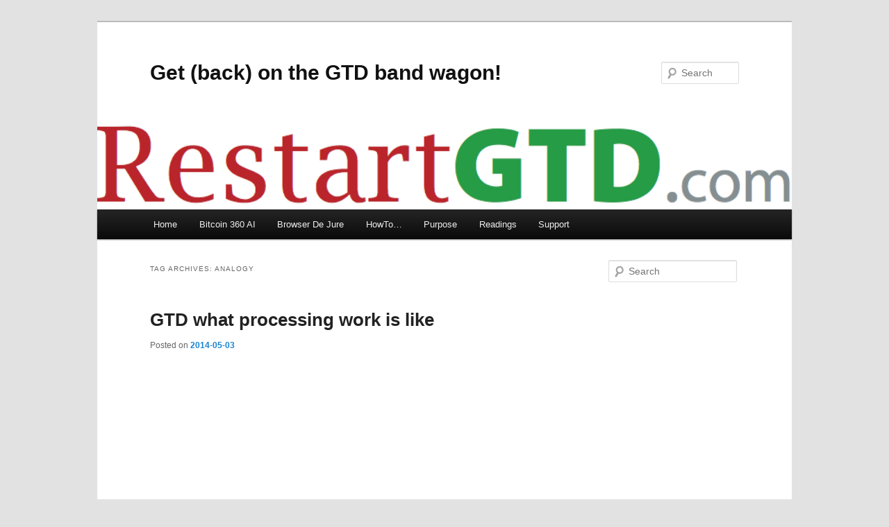

--- FILE ---
content_type: text/html; charset=utf-8
request_url: https://restartgtd.com/tag/analogy/
body_size: 6473
content:
<!DOCTYPE html><!--[if IE 6]>
<html id="ie6" lang="en-US">
<![endif]--><!--[if IE 7]>
<html id="ie7" lang="en-US">
<![endif]--><!--[if IE 8]>
<html id="ie8" lang="en-US">
<![endif]--><!--[if !(IE 6) &amp; !(IE 7) &amp; !(IE 8)]><!--><html lang="en-US"><!--<![endif]--><head>
	<meta http-equiv="Content-Type" content="text/html; charset=UTF-8"/>
<meta name="viewport" content="width=device-width"/>
<title>
Analogy | Get (back) on the GTD band wagon!	</title>
	<link rel="canonical" href="https://restartgtd.com/tag/analogy/" />
<link rel="profile" href="https://gmpg.org/xfn/11" />
<link rel="stylesheet" type="text/css" media="all" href="../../wp-content/themes/twentyeleven/style.css"/>
<link rel="pingback" href="https://restartgtd.com/xmlrpc.php" />
<!--[if lt IE 9]>
<![endif]-->
<link rel="dns-prefetch" href="https://s0.wp.com/" />
<link rel="dns-prefetch" href="https://secure.gravatar.com/" />
<link rel="dns-prefetch" href="https://s.w.org/" />
<link rel="alternate" type="application/rss+xml" title="Get (back) on the GTD band wagon! » Feed" href="https://restartgtd.com/feed/" />
<link rel="alternate" type="application/rss+xml" title="Get (back) on the GTD band wagon! » Comments Feed" href="https://restartgtd.com/comments/feed/" />
<link rel="alternate" type="application/rss+xml" title="Get (back) on the GTD band wagon! » Analogy Tag Feed" href="https://restartgtd.com/tag/analogy/feed/" />
		<script type="text/javascript">
			window._wpemojiSettings = {"baseUrl":"https:\/\/s.w.org\/images\/core\/emoji\/11.2.0\/72x72\/","ext":".png","svgUrl":"https:\/\/s.w.org\/images\/core\/emoji\/11.2.0\/svg\/","svgExt":".svg","source":{"concatemoji":"http:\/\/restartgtd.com\/wp-includes\/js\/wp-emoji-release.min.js?ver=5.1"}};
			!function(a,b,c){function d(a,b){var c=String.fromCharCode;l.clearRect(0,0,k.width,k.height),l.fillText(c.apply(this,a),0,0);var d=k.toDataURL();l.clearRect(0,0,k.width,k.height),l.fillText(c.apply(this,b),0,0);var e=k.toDataURL();return d===e}function e(a){var b;if(!l||!l.fillText)return!1;switch(l.textBaseline="top",l.font="600 32px Arial",a){case"flag":return!(b=d([55356,56826,55356,56819],[55356,56826,8203,55356,56819]))&&(b=d([55356,57332,56128,56423,56128,56418,56128,56421,56128,56430,56128,56423,56128,56447],[55356,57332,8203,56128,56423,8203,56128,56418,8203,56128,56421,8203,56128,56430,8203,56128,56423,8203,56128,56447]),!b);case"emoji":return b=d([55358,56760,9792,65039],[55358,56760,8203,9792,65039]),!b}return!1}function f(a){var c=b.createElement("script");c.src=a,c.defer=c.type="text/javascript",b.getElementsByTagName("head")[0].appendChild(c)}var g,h,i,j,k=b.createElement("canvas"),l=k.getContext&&k.getContext("2d");for(j=Array("flag","emoji"),c.supports={everything:!0,everythingExceptFlag:!0},i=0;i<j.length;i++)c.supports[j[i]]=e(j[i]),c.supports.everything=c.supports.everything&&c.supports[j[i]],"flag"!==j[i]&&(c.supports.everythingExceptFlag=c.supports.everythingExceptFlag&&c.supports[j[i]]);c.supports.everythingExceptFlag=c.supports.everythingExceptFlag&&!c.supports.flag,c.DOMReady=!1,c.readyCallback=function(){c.DOMReady=!0},c.supports.everything||(h=function(){c.readyCallback()},b.addEventListener?(b.addEventListener("DOMContentLoaded",h,!1),a.addEventListener("load",h,!1)):(a.attachEvent("onload",h),b.attachEvent("onreadystatechange",function(){"complete"===b.readyState&&c.readyCallback()})),g=c.source||{},g.concatemoji?f(g.concatemoji):g.wpemoji&&g.twemoji&&(f(g.twemoji),f(g.wpemoji)))}(window,document,window._wpemojiSettings);
		</script>
		<style type="text/css">
img.wp-smiley,
img.emoji {
	display: inline !important;
	border: none !important;
	box-shadow: none !important;
	height: 1em !important;
	width: 1em !important;
	margin: 0 .07em !important;
	vertical-align: -0.1em !important;
	background: none !important;
	padding: 0 !important;
}
</style>
	<link rel="stylesheet" id="wp-block-library-css" href="../../wp-includes/css/dist/block-library/style.min.css" type="text/css" media="all"/>
<link rel="stylesheet" id="wp-block-library-theme-css" href="../../wp-includes/css/dist/block-library/theme.min.css" type="text/css" media="all"/>
<link rel="stylesheet" id="twentyeleven-block-style-css" href="../../wp-content/themes/twentyeleven/blocks.css" type="text/css" media="all"/>
<link rel="stylesheet" id="social-logos-css" href="../../wp-content/plugins/jetpack/_inc/social-logos/social-logos.min.css" type="text/css" media="all"/>
<link rel="stylesheet" id="jetpack_css-css" href="../../wp-content/plugins/jetpack/css/jetpack.css" type="text/css" media="all"/>
<link rel="https://api.w.org/" href="https://restartgtd.com/wp-json/" />
<link rel="EditURI" type="application/rsd+xml" title="RSD" href="https://restartgtd.com/xmlrpc.php?rsd" />
<link rel="wlwmanifest" type="application/wlwmanifest+xml" href="https://restartgtd.com/wp-includes/wlwmanifest.xml" /> 
<meta name="generator" content="WordPress 5.1"/>
<link rel="dns-prefetch" href="https://v0.wordpress.com/" />
<link rel="dns-prefetch" href="https://i0.wp.com/" />
<link rel="dns-prefetch" href="https://i1.wp.com/" />
<link rel="dns-prefetch" href="https://i2.wp.com/" />
</head>
<body class="archive tag tag-analogy tag-55 wp-embed-responsive single-author two-column right-sidebar">
<div id="page" class="hfeed">
	<header id="branding" role="banner">
			<hgroup>
				<h1 id="site-title"><span><a href="/" rel="home">Get (back) on the GTD band wagon!</a></span></h1>
				<h2 id="site-description"></h2>
			</hgroup>
						<a href="/">
									<img src="../../wp-content/uploads/2014/10/restart-logo_pdf__1_page_1.jpg" width="799" height="102" alt="Get (back) on the GTD band wagon!"/>
							</a>
									<form method="get" id="searchform" action="/">
		<label for="s" class="assistive-text">Search</label>
		<input type="text" class="field" name="s" id="s" placeholder="Search"/>
		<input type="submit" class="submit" name="submit" id="searchsubmit" value="Search"/>
	</form>
			<nav id="access" role="navigation">
				<h3 class="assistive-text">Main menu</h3>
								<div class="skip-link"><a class="assistive-text" href="#content">Skip to primary content</a></div>
									<div class="skip-link"><a class="assistive-text" href="#secondary">Skip to secondary content</a></div>
												<div class="menu"><ul>
<li><a href="/">Home</a></li><li class="page_item page-item-2035"><a href="https://bitcoin360-ai.com/">Bitcoin 360 AI</a></li><li class="page_item page-item-2035"><a href="../../browser-de-jure-2014-04-07/">Browser De Jure</a></li>
<li class="page_item page-item-787 page_item_has_children"><a href="../../howto/">HowTo…</a>
<ul class="children">
	<li class="page_item page-item-832"><a href="../../howto/how-to-save-pre-sets-for-fujitsu-scansnap-scanners/">How to save “pre-sets” for Fujitsu ScanSnap scanners</a></li>
	<li class="page_item page-item-789"><a href="../../howto/how-to-scan-your-bosss-business-cards-into-pdf-files-in-30-minutes-or-less/">How to scan your boss’s business cards to PDF in less than 40 minutes</a></li>
	<li class="page_item page-item-864"><a href="../../howto/how-to-install-evernote-web-clipper-in-google-chrome/">Why and How to install Evernote Web Clipper</a></li>
	<li class="page_item page-item-898"><a href="../../howto/how-to-drag-and-drop-files-from-your-computer-into-an-evernote-notebook/">How to Drag and Drop Files from your computer into an Evernote notebook</a></li>
<li><a href="https://www.bapca.org.uk/">Casinos Not On Gamstop UK</a></li><li><a href="https://www.progettomarzotto.org/">Casinò Non AAMS Con Prelievi Rapidi</a></li><li><a href="https://www.rbgkew.org.uk/">Casinos Not On Gamstop</a></li><li><a href="https://www.teamlampremerida.com/">Casino Non Aams</a></li><li><a href="https://www.rockrebelmagazine.com/">Slot Online</a></li></ul>
</li>
<li class="page_item page-item-153"><a href="../../restart-gtd-blog-purpose/">Purpose</a></li>
<li class="page_item page-item-437"><a href="../../437-2/">Readings</a></li>
<li class="page_item page-item-337"><a href="../../top-10-ways-to-support-restartgtd/">Support</a></li>
</ul></div>
			</nav><!-- #access -->
	</header><!-- #branding -->
	<div id="main">
		<section id="primary">
			<div id="content" role="main">
				<header class="page-header">
					<h1 class="page-title">
					Tag Archives: <span>Analogy</span>					</h1>
									</header>
	<article id="post-2319" class="post-2319 post type-post status-publish format-standard hentry category-analogies category-gtd-2 category-gtdflow category-justforfun category-musings category-organizing-infrastructure tag-analogy tag-capturing tag-gtd tag-gtdflow tag-justforfun tag-organizing tag-organizing-infrastructure">
		<header class="entry-header">
						<h1 class="entry-title"><a href="../../gtd-what-processing-work-is-like/" rel="bookmark">GTD what processing work is like</a></h1>
						<div class="entry-meta">
				<span class="sep">Posted on </span><a href="../../gtd-what-processing-work-is-like/" title="5:00 am" rel="bookmark"><time class="entry-date" datetime="2014-05-03T05:00:18-08:00">2014-05-03</time></a><span class="by-author"> <span class="sep"> by </span> <span class="author vcard"><a class="url fn n" href="../../author/wkmeadegmail-com/" title="View all posts by wkmeade@gmail.com" rel="author"><span class="__cf_email__" data-cfemail="f4839f9991959091b49399959d98da979b99">[email&#160;protected]</span></a></span></span>			</div><!-- .entry-meta -->
					</header><!-- .entry-header -->
				<div class="entry-content">
			<p><span class="embed-youtube" style="text-align:center; display: block;"><iframe class="youtube-player" type="text/html" width="584" height="329" src="https://www.youtube.com/embed/H7HTQai7Wwg?version=3&amp;rel=1&amp;fs=1&amp;autohide=2&amp;showsearch=0&amp;showinfo=1&amp;iv_load_policy=1&amp;wmode=transparent" allowfullscreen="true" style="border:0;"></iframe></span></p>
<p>Positive Analogy:</p>
<ul>
<li>Funnel = Inbox</li>
<li>Cups = projects</li>
<li>Detection and routing = weekly review</li>
</ul>
<p>Negative Analogy:</p>
<ul>
<li>Cups are sorted in a first-in-last-out order (which is what happens to next actions if you don’t do a weekly review).</li>
<li>The pre-filtering of next actions vs. drone work is not shown.</li>
</ul>
<p>Lesson:</p>
<ul>
<li>A lot of the battle of GTD is getting the correct number of cups. Having a place to group things before working on them is critical for eliminating clutter, and for clearing the mind.</li>
</ul>
<div id="geo-post-2319" class="geo geo-post" style="display: none"><span class="latitude">45.624183</span><span class="longitude">-122.55558</span></div><div class="sharedaddy sd-sharing-enabled"><div class="robots-nocontent sd-block sd-social sd-social-icon-text sd-sharing"><h3 class="sd-title">Share this:</h3><div class="sd-content"><ul><li class="share-linkedin"><a rel="nofollow noopener noreferrer" data-shared="sharing-linkedin-2319" class="share-linkedin sd-button share-icon" href="../../gtd-what-processing-work-is-like/" target="_blank" title="Click to share on LinkedIn"><span>LinkedIn</span></a></li><li class="share-facebook"><a rel="nofollow noopener noreferrer" data-shared="sharing-facebook-2319" class="share-facebook sd-button share-icon" href="../../gtd-what-processing-work-is-like/" target="_blank" title="Click to share on Facebook"><span>Facebook</span></a></li><li class="share-twitter"><a rel="nofollow noopener noreferrer" data-shared="sharing-twitter-2319" class="share-twitter sd-button share-icon" href="../../gtd-what-processing-work-is-like/" target="_blank" title="Click to share on Twitter"><span>Twitter</span></a></li><li class="share-reddit"><a rel="nofollow noopener noreferrer" data-shared="" class="share-reddit sd-button share-icon" href="http://reddit.com/submit?url=http%3A%2F%2Frestartgtd.com%2Fgtd-what-processing-work-is-like%2F&amp;title=GTD%20what%20processing%20work%20is%20like" target="_blank" title="Click to share on Reddit"><span>Reddit</span></a></li><li class="share-email"><a rel="nofollow noopener noreferrer" data-shared="" class="share-email sd-button share-icon" href="../../gtd-what-processing-work-is-like/" target="_blank" title="Click to email this to a friend"><span>Email</span></a></li><li class="share-end"></li></ul></div></div></div>					</div><!-- .entry-content -->
		<div style="text-align:center"><h2>Don&#39;t miss these</h2><ul style="list-style:none;padding-left:0"><li><a href="https://www.cortinaclassic.com/">Migliori Casino Online</a></li><li><a href="https://swinternet.co.uk/">New Non Gamstop Casinos UK</a></li><li><a href="https://www.clintoncards.co.uk/">Non Gamstop Casino</a></li><li><a href="https://tescobagsofhelp.org.uk/">Casino Sites Not On Gamstop</a></li><li><a href="https://www.aboutcookies.org.uk/">Best Online Casino UK</a></li><li><a href="https://www.face-online.org.uk/">Non Gamstop Casinos UK</a></li><li><a href="https://gdalabel.org.uk/">UK Casino Not On Gamstop</a></li><li><a href="https://everythinggeneticltd.co.uk/casinos-not-on-gamstop/">Best Non Gamstop Casinos</a></li><li><a href="https://occupylondon.org.uk/">Betting Sites Not On Gamstop</a></li><li><a href="https://torontosversion.com/">Online Casino</a></li><li><a href="https://stallion-theme.co.uk/">Non Gamstop Casinos</a></li><li><a href="https://cineaste.jp/">オンラインカジノ 一覧</a></li><li><a href="https://www.trada.co.uk/">Non Gamstop Casinos UK</a></li><li><a href="https://www.aobrasil.com/">Melhores Cassinos Online No Brasil</a></li><li><a href="https://paleoitalia.org/">Casino Online</a></li><li><a href="https://www.cheshirewestmuseums.org/non-gamstop-casinos-uk/">Casinos Not On Gamstop</a></li><li><a href="https://www.charitydigitalnews.co.uk/">Sites Not On Gamstop</a></li><li><a href="https://religion-freedom-report.org.uk/non-gamstop-casinos">Best Non Gamstop Casinos</a></li><li><a href="https://www.startupbritain.org/slot-sites-uk/">UK Slot Sites</a></li><li><a href="https://www.contextis.co.uk/">Sites Not On Gamstop</a></li><li><a href="https://uk-betting-sites.co.uk/">Betting Site</a></li><li><a href="https://www.parentalguidance.org.uk/">UK Online Casinos Not On Gamstop</a></li><li><a href="https://spaziotadini.it/">Siti Casino Online Non Aams</a></li><li><a href="https://22wcss.org/">Casino Sites Not On Gamstop</a></li><li><a href="https://shockdom.com/">Casino Non Aams</a></li><li><a href="https://www.dyspraxiafoundation.org.uk/">UK Online Casinos Not On Gamstop</a></li><li><a href="https://www.mons2015.eu/">Casino En Ligne Belgique</a></li><li><a href="https://www.aide-finance.fr/">Casino En Ligne</a></li><li><a href="https://thouarsetmoi.fr/">Meilleurs Sites De Paris Sportifs</a></li><li><a href="https://www.cityscoot.eu/">Meilleur Site Pari En Ligne</a></li><li><a href="https://www.nationalmerchants.com/">카지노 사이트</a></li><li><a href="https://the-drone.com/">Casino Jeux En Ligne</a></li><li><a href="https://www.forum-avignon.org/">Casino En Ligne France</a></li><li><a href="https://welcomingeurope.it/">Crypto Casino</a></li><li><a href="https://chateau-bourdeau.fr/">Casino En Ligne</a></li><li><a href="https://www.financeresponsable.org/">Meilleurs Casino En Ligne</a></li><li><a href="https://www.alliance-francaise-des-designers.org/">Casino En Ligne 2026</a></li><li><a href="https://ic2s2.org/">Best Bitcoin Casino Malaysia</a></li></ul></div><footer class="entry-meta">
													<span class="cat-links">
					<span class="entry-utility-prep entry-utility-prep-cat-links">Posted in</span> <a href="../../category/analogies/" rel="category tag">Analogies</a>, <a href="../../category/gtd-2/" rel="category tag">GTD</a>, <a href="../../category/gtdflow/" rel="category tag">GTDFlow</a>, <a href="../../category/justforfun/" rel="category tag">JustForFun</a>, <a href="../../category/musings/" rel="category tag">Musings</a>, <a href="../../category/organizing-infrastructure/" rel="category tag">Organizing Infrastructure</a>			</span>
																	<span class="sep"> | </span>
								<span class="tag-links">
					<span class="entry-utility-prep entry-utility-prep-tag-links">Tagged</span> <a href="../../tag/analogy/" rel="tag">Analogy</a>, <a href="../../tag/capturing/" rel="tag">Capturing</a>, <a href="../../tag/gtd/" rel="tag">gtd</a>, <a href="../../tag/gtdflow/" rel="tag">GTDFlow</a>, <a href="../../tag/justforfun/" rel="tag">JustForFun</a>, <a href="../../tag/organizing/" rel="tag">Organizing</a>, <a href="../../tag/organizing-infrastructure/" rel="tag">Organizing Infrastructure</a>			</span>
					</footer><!-- .entry-meta -->
	</article><!-- #post-2319 -->
			</div><!-- #content -->
		</section><!-- #primary -->
		<div id="secondary" class="widget-area" role="complementary">
			<aside id="search-2" class="widget widget_search">	<form method="get" id="searchform" action="/">
		<label for="s" class="assistive-text">Search</label>
		<input type="text" class="field" name="s" id="s" placeholder="Search"/>
		<input type="submit" class="submit" name="submit" id="searchsubmit" value="Search"/>
	</form>
</aside>		</div><!-- #secondary .widget-area -->
	</div><!-- #main -->
	<footer id="colophon" role="contentinfo">
			<div id="site-generator">
												<a href="https://wordpress.org/" class="imprint" title="Semantic Personal Publishing Platform">
					Proudly powered by WordPress				</a>
			</div>
	</footer><!-- #colophon -->
</div><!-- #page -->
	<div style="display:none">
	</div>
	<script data-cfasync="false" src="/cdn-cgi/scripts/5c5dd728/cloudflare-static/email-decode.min.js"></script><script type="text/javascript">
		window.WPCOM_sharing_counts = {"http:\/\/restartgtd.com\/gtd-what-processing-work-is-like\/":2319};
	</script>
					<div id="sharing_email" style="display: none;">
		<form action="../../tag/analogy/" method="post">
			<label for="target_email">Send to Email Address</label>
			<input type="email" name="target_email" id="target_email" value=""/>
				<label for="source_name">Your Name</label>
				<input type="text" name="source_name" id="source_name" value=""/>
				<label for="source_email">Your Email Address</label>
				<input type="email" name="source_email" id="source_email" value=""/>
						<input type="text" id="jetpack-source_f_name" name="source_f_name" class="input" value="" size="25" autocomplete="off" title="This field is for validation and should not be changed"/>
			<img style="float: right; display: none" class="loading" src="../../wp-content/plugins/jetpack/modules/sharedaddy/images/loading.gif" alt="loading" width="16" height="16"/>
			<input type="submit" value="Send Email" class="sharing_send"/>
			<a rel="nofollow" href="#cancel" class="sharing_cancel" role="button">Cancel</a>
			<div class="errors errors-1" style="display: none;">
				Post was not sent - check your email addresses!			</div>
			<div class="errors errors-2" style="display: none;">
				Email check failed, please try again			</div>
			<div class="errors errors-3" style="display: none;">
				Sorry, your blog cannot share posts by email.			</div>
		</form>
	</div>
<script type="text/javascript">
/* <![CDATA[ */
var WPGroHo = {"my_hash":""};
/* ]]> */
</script>
<script type="text/javascript">
/* <![CDATA[ */
var sharing_js_options = {"lang":"en","counts":"1","is_stats_active":"1"};
/* ]]> */
</script>
<script type="text/javascript">
var windowOpen;
			jQuery( document.body ).on( 'click', 'a.share-linkedin', function() {
				// If there's another sharing window open, close it.
				if ( 'undefined' !== typeof windowOpen ) {
					windowOpen.close();
				}
				windowOpen = window.open( jQuery( this ).attr( 'href' ), 'wpcomlinkedin', 'menubar=1,resizable=1,width=580,height=450' );
				return false;
			});
var windowOpen;
			jQuery( document.body ).on( 'click', 'a.share-facebook', function() {
				// If there's another sharing window open, close it.
				if ( 'undefined' !== typeof windowOpen ) {
					windowOpen.close();
				}
				windowOpen = window.open( jQuery( this ).attr( 'href' ), 'wpcomfacebook', 'menubar=1,resizable=1,width=600,height=400' );
				return false;
			});
var windowOpen;
			jQuery( document.body ).on( 'click', 'a.share-twitter', function() {
				// If there's another sharing window open, close it.
				if ( 'undefined' !== typeof windowOpen ) {
					windowOpen.close();
				}
				windowOpen = window.open( jQuery( this ).attr( 'href' ), 'wpcomtwitter', 'menubar=1,resizable=1,width=600,height=350' );
				return false;
			});
</script>


<script defer src="https://static.cloudflareinsights.com/beacon.min.js/vcd15cbe7772f49c399c6a5babf22c1241717689176015" integrity="sha512-ZpsOmlRQV6y907TI0dKBHq9Md29nnaEIPlkf84rnaERnq6zvWvPUqr2ft8M1aS28oN72PdrCzSjY4U6VaAw1EQ==" data-cf-beacon='{"version":"2024.11.0","token":"4b91a74d7e1c40a6855ddb20436127ec","r":1,"server_timing":{"name":{"cfCacheStatus":true,"cfEdge":true,"cfExtPri":true,"cfL4":true,"cfOrigin":true,"cfSpeedBrain":true},"location_startswith":null}}' crossorigin="anonymous"></script>
</body></html><!--Generated by Endurance Page Cache-->